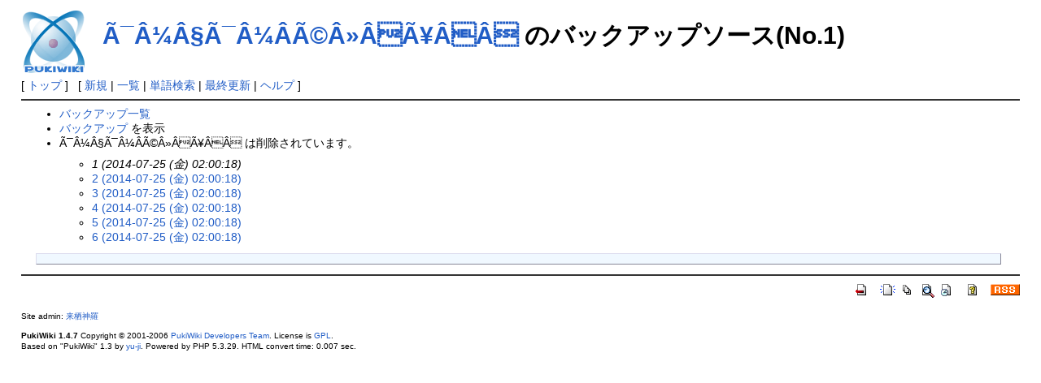

--- FILE ---
content_type: text/html; charset=UTF-8
request_url: http://100bravert.main.jp/public_html/wiki/index.php?cmd=backup&action=source&page=%C3%83%C2%AF%C3%82%C2%BC%C3%82%C2%A7%C3%83%C2%AF%C3%82%C2%BC%C3%82%C2%AD%C3%83%C2%A9%C3%82%C2%BB%C3%82%C2%92%C3%83%C2%A5%C3%82%C2%85%C3%82%C2%8E&age=1
body_size: 1555
content:
<?xml version="1.0" encoding="UTF-8" ?>
<!DOCTYPE html PUBLIC "-//W3C//DTD XHTML 1.1//EN" "http://www.w3.org/TR/xhtml11/DTD/xhtml11.dtd">
<html xmlns="http://www.w3.org/1999/xhtml" xml:lang="ja">
<head>
 <meta http-equiv="content-type" content="application/xhtml+xml; charset=UTF-8" />
 <meta http-equiv="content-style-type" content="text/css" />
 <meta name="robots" content="NOINDEX,NOFOLLOW" />
 <title>Ã¯Â¼Â§Ã¯Â¼Â­Ã©Â»ÂÃ¥ÂÂ のバックアップソース(No.1) - PukiWiki</title>

 <link rel="SHORTCUT ICON" href="" />
 <link rel="stylesheet" type="text/css" media="screen" href="skin/pukiwiki.css.php?charset=Shift_JIS" charset="Shift_JIS" />
 <link rel="stylesheet" type="text/css" media="print"  href="skin/pukiwiki.css.php?charset=Shift_JIS&amp;media=print" charset="Shift_JIS" />
 <link rel="alternate" type="application/rss+xml" title="RSS" href="http://100bravert.main.jp/public_html/wiki/index.php?cmd=rss" />

</head>
<body>

<div id="header">
 <a href="http://100bravert.main.jp/public_html/wiki/index.php?FrontPage"><img id="logo" src="image/pukiwiki.png" width="80" height="80" alt="[PukiWiki]" title="[PukiWiki]" /></a>

 <h1 class="title"><a href="http://100bravert.main.jp/public_html/wiki/index.php?plugin=related&amp;page=%C3%83%C2%AF%C3%82%C2%BC%C3%82%C2%A7%C3%83%C2%AF%C3%82%C2%BC%C3%82%C2%AD%C3%83%C2%A9%C3%82%C2%BB%C3%82%C2%92%C3%83%C2%A5%C3%82%C2%85%C3%82%C2%8E">Ã¯Â¼Â§Ã¯Â¼Â­Ã©Â»ÂÃ¥ÂÂ</a>  のバックアップソース(No.1)</h1>


</div>

<div id="navigator">
 [ <a href="http://100bravert.main.jp/public_html/wiki/index.php?FrontPage" >トップ</a> ] &nbsp;


 [
 	<a href="http://100bravert.main.jp/public_html/wiki/index.php?plugin=newpage&amp;refer=%C3%83%C2%AF%C3%82%C2%BC%C3%82%C2%A7%C3%83%C2%AF%C3%82%C2%BC%C3%82%C2%AD%C3%83%C2%A9%C3%82%C2%BB%C3%82%C2%92%C3%83%C2%A5%C3%82%C2%85%C3%82%C2%8E" >新規</a> |
    <a href="http://100bravert.main.jp/public_html/wiki/index.php?cmd=list" >一覧</a>  | <a href="http://100bravert.main.jp/public_html/wiki/index.php?cmd=search" >単語検索</a> | <a href="http://100bravert.main.jp/public_html/wiki/index.php?RecentChanges" >最終更新</a> | <a href="http://100bravert.main.jp/public_html/wiki/index.php?Help" >ヘルプ</a> ]

</div>

<hr class="full_hr" />
<div id="body"><ul>
 <li><a href="http://100bravert.main.jp/public_html/wiki/index.php?cmd=backup">バックアップ一覧</a></li>
 <li><a href="http://100bravert.main.jp/public_html/wiki/index.php?cmd=backup&amp;page=%C3%83%C2%AF%C3%82%C2%BC%C3%82%C2%A7%C3%83%C2%AF%C3%82%C2%BC%C3%82%C2%AD%C3%83%C2%A9%C3%82%C2%BB%C3%82%C2%92%C3%83%C2%A5%C3%82%C2%85%C3%82%C2%8E&amp;age=1">バックアップ</a> を表示</li>
 <li>Ã¯Â¼Â§Ã¯Â¼Â­Ã©Â»ÂÃ¥ÂÂ は削除されています。
  <ul>
   <li><em>1 (2014-07-25 (金) 02:00:18)</em></li>
   <li><a href="http://100bravert.main.jp/public_html/wiki/index.php?cmd=backup&amp;action=source&amp;page=%C3%83%C2%AF%C3%82%C2%BC%C3%82%C2%A7%C3%83%C2%AF%C3%82%C2%BC%C3%82%C2%AD%C3%83%C2%A9%C3%82%C2%BB%C3%82%C2%92%C3%83%C2%A5%C3%82%C2%85%C3%82%C2%8E&amp;age=2">2 (2014-07-25 (金) 02:00:18)</a></li>
   <li><a href="http://100bravert.main.jp/public_html/wiki/index.php?cmd=backup&amp;action=source&amp;page=%C3%83%C2%AF%C3%82%C2%BC%C3%82%C2%A7%C3%83%C2%AF%C3%82%C2%BC%C3%82%C2%AD%C3%83%C2%A9%C3%82%C2%BB%C3%82%C2%92%C3%83%C2%A5%C3%82%C2%85%C3%82%C2%8E&amp;age=3">3 (2014-07-25 (金) 02:00:18)</a></li>
   <li><a href="http://100bravert.main.jp/public_html/wiki/index.php?cmd=backup&amp;action=source&amp;page=%C3%83%C2%AF%C3%82%C2%BC%C3%82%C2%A7%C3%83%C2%AF%C3%82%C2%BC%C3%82%C2%AD%C3%83%C2%A9%C3%82%C2%BB%C3%82%C2%92%C3%83%C2%A5%C3%82%C2%85%C3%82%C2%8E&amp;age=4">4 (2014-07-25 (金) 02:00:18)</a></li>
   <li><a href="http://100bravert.main.jp/public_html/wiki/index.php?cmd=backup&amp;action=source&amp;page=%C3%83%C2%AF%C3%82%C2%BC%C3%82%C2%A7%C3%83%C2%AF%C3%82%C2%BC%C3%82%C2%AD%C3%83%C2%A9%C3%82%C2%BB%C3%82%C2%92%C3%83%C2%A5%C3%82%C2%85%C3%82%C2%8E&amp;age=5">5 (2014-07-25 (金) 02:00:18)</a></li>
   <li><a href="http://100bravert.main.jp/public_html/wiki/index.php?cmd=backup&amp;action=source&amp;page=%C3%83%C2%AF%C3%82%C2%BC%C3%82%C2%A7%C3%83%C2%AF%C3%82%C2%BC%C3%82%C2%AD%C3%83%C2%A9%C3%82%C2%BB%C3%82%C2%92%C3%83%C2%A5%C3%82%C2%85%C3%82%C2%8E&amp;age=6">6 (2014-07-25 (金) 02:00:18)</a></li>
  </ul>
 </li>
</ul>
<pre></pre>
</div>



<hr class="full_hr" />
<!-- Toolbar -->
<div id="toolbar">
 <a href="http://100bravert.main.jp/public_html/wiki/index.php?FrontPage"><img src="image/top.png" width="20" height="20" alt="トップ" title="トップ" /></a>
 &nbsp;
	<a href="http://100bravert.main.jp/public_html/wiki/index.php?plugin=newpage&amp;refer=%C3%83%C2%AF%C3%82%C2%BC%C3%82%C2%A7%C3%83%C2%AF%C3%82%C2%BC%C3%82%C2%AD%C3%83%C2%A9%C3%82%C2%BB%C3%82%C2%92%C3%83%C2%A5%C3%82%C2%85%C3%82%C2%8E"><img src="image/new.png" width="20" height="20" alt="新規" title="新規" /></a> <a href="http://100bravert.main.jp/public_html/wiki/index.php?cmd=list"><img src="image/list.png" width="20" height="20" alt="一覧" title="一覧" /></a> <a href="http://100bravert.main.jp/public_html/wiki/index.php?cmd=search"><img src="image/search.png" width="20" height="20" alt="単語検索" title="単語検索" /></a> <a href="http://100bravert.main.jp/public_html/wiki/index.php?RecentChanges"><img src="image/recentchanges.png" width="20" height="20" alt="最終更新" title="最終更新" /></a> &nbsp; <a href="http://100bravert.main.jp/public_html/wiki/index.php?Help"><img src="image/help.png" width="20" height="20" alt="ヘルプ" title="ヘルプ" /></a> &nbsp; <a href="http://100bravert.main.jp/public_html/wiki/index.php?cmd=rss&amp;ver=1.0"><img src="image/rss.png" width="36" height="14" alt="最終更新のRSS" title="最終更新のRSS" /></a></div>



<div id="footer">
 Site admin: <a href="http://100bravers-second.nsf.jp/index.php">来栖神羅</a><p />
 <strong>PukiWiki 1.4.7</strong> Copyright &copy; 2001-2006 <a href="http://pukiwiki.sourceforge.jp/">PukiWiki Developers Team</a>. License is <a href="http://www.gnu.org/licenses/gpl.html">GPL</a>.<br /> Based on "PukiWiki" 1.3 by <a href="http://factage.com/yu-ji/">yu-ji</a>.
 Powered by PHP 5.3.29. HTML convert time: 0.007 sec.
</div>

</body>
</html>
